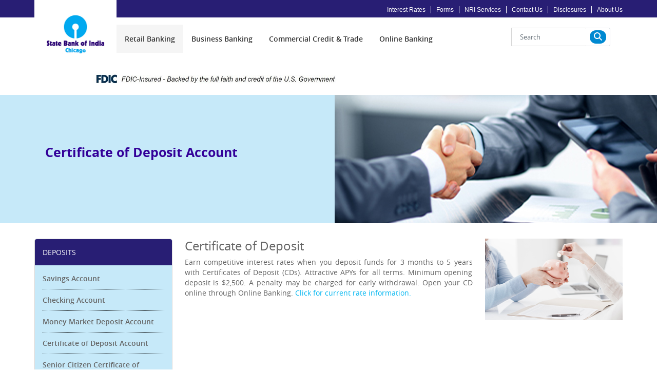

--- FILE ---
content_type: text/html; charset=UTF-8
request_url: https://sbichicago.statebank/certificate-of-deposit-account
body_size: 13788
content:




































	
		
		
			<!DOCTYPE html>



























































 

<html class="ltr kw kw-Chicago" dir="ltr" lang="en-US">

<head>
	
	<title>Certificate of Deposit Account  - SBI - Chicago</title>
	

	<meta content="initial-scale=1.0, width=device-width" name="viewport" />

	<meta http-equiv="X-UA-Compatible" content="IE=edge,chrome=1">
	<meta http-equiv="X-UA-Compatible" content="IE=100" />






































<meta content="text/html; charset=UTF-8" http-equiv="content-type" />












<script data-senna-track="permanent" src="/o/frontend-js-lodash-web/lodash/lodash.js" type="text/javascript"></script>
<script data-senna-track="permanent" src="/o/frontend-js-lodash-web/lodash/util.js" type="text/javascript"></script>
<script data-senna-track="permanent" src="/combo?browserId=chrome&minifierType=js&languageId=en_US&b=7310&t=1768239847337&/o/frontend-js-jquery-web/jquery/jquery.min.js&/o/frontend-js-jquery-web/jquery/init.js&/o/frontend-js-jquery-web/jquery/ajax.js&/o/frontend-js-jquery-web/jquery/bootstrap.bundle.min.js&/o/frontend-js-jquery-web/jquery/collapsible_search.js&/o/frontend-js-jquery-web/jquery/fm.js&/o/frontend-js-jquery-web/jquery/form.js&/o/frontend-js-jquery-web/jquery/popper.min.js&/o/frontend-js-jquery-web/jquery/side_navigation.js" type="text/javascript"></script>
<link data-senna-track="permanent" href="/o/frontend-theme-font-awesome-web/css/main.css" rel="stylesheet" type="text/css" />
<link data-senna-track="temporary" href="https://sbichicago.statebank/certificate-of-deposit-account" rel="canonical" />


<link href="https://sbichicago.statebank/o/sbi-fo-theme/images/favicon.ico" rel="icon" />



<link class="lfr-css-file" data-senna-track="temporary" href="https://sbichicago.statebank/o/sbi-fo-theme/css/clay.css?browserId=chrome&amp;themeId=sbifotheme_WAR_sbifotheme&amp;minifierType=css&amp;languageId=en_US&amp;b=7310&amp;t=1768220110000" id="liferayAUICSS" rel="stylesheet" type="text/css" />



<link data-senna-track="temporary" href="/o/frontend-css-web/main.css?browserId=chrome&amp;themeId=sbifotheme_WAR_sbifotheme&amp;minifierType=css&amp;languageId=en_US&amp;b=7310&amp;t=1768239753575" id="liferayPortalCSS" rel="stylesheet" type="text/css" />









	

	





	



	

		<link data-senna-track="temporary" href="/combo?browserId=chrome&amp;minifierType=&amp;themeId=sbifotheme_WAR_sbifotheme&amp;languageId=en_US&amp;b=7310&amp;com_liferay_journal_content_web_portlet_JournalContentPortlet_INSTANCE_uiflgPpzgNc8:%2Fcss%2Fmain.css&amp;com_liferay_portal_search_web_portlet_SearchPortlet:%2Fcss%2Fmain.css&amp;com_liferay_product_navigation_product_menu_web_portlet_ProductMenuPortlet:%2Fcss%2Fmain.css&amp;com_liferay_product_navigation_user_personal_bar_web_portlet_ProductNavigationUserPersonalBarPortlet:%2Fcss%2Fmain.css&amp;com_liferay_site_navigation_menu_web_portlet_SiteNavigationMenuPortlet:%2Fcss%2Fmain.css&amp;t=1768220110000" id="830ee2fd" rel="stylesheet" type="text/css" />

	







<script data-senna-track="temporary" type="text/javascript">
	// <![CDATA[
		var Liferay = Liferay || {};

		Liferay.Browser = {
			acceptsGzip: function() {
				return true;
			},

			

			getMajorVersion: function() {
				return 131.0;
			},

			getRevision: function() {
				return '537.36';
			},
			getVersion: function() {
				return '131.0';
			},

			

			isAir: function() {
				return false;
			},
			isChrome: function() {
				return true;
			},
			isEdge: function() {
				return false;
			},
			isFirefox: function() {
				return false;
			},
			isGecko: function() {
				return true;
			},
			isIe: function() {
				return false;
			},
			isIphone: function() {
				return false;
			},
			isLinux: function() {
				return false;
			},
			isMac: function() {
				return true;
			},
			isMobile: function() {
				return false;
			},
			isMozilla: function() {
				return false;
			},
			isOpera: function() {
				return false;
			},
			isRtf: function() {
				return true;
			},
			isSafari: function() {
				return true;
			},
			isSun: function() {
				return false;
			},
			isWebKit: function() {
				return true;
			},
			isWindows: function() {
				return false;
			}
		};

		Liferay.Data = Liferay.Data || {};

		Liferay.Data.ICONS_INLINE_SVG = true;

		Liferay.Data.NAV_SELECTOR = '#navigation';

		Liferay.Data.NAV_SELECTOR_MOBILE = '#navigationCollapse';

		Liferay.Data.isCustomizationView = function() {
			return false;
		};

		Liferay.Data.notices = [
			

			
		];

		Liferay.PortletKeys = {
			DOCUMENT_LIBRARY: 'com_liferay_document_library_web_portlet_DLPortlet',
			DYNAMIC_DATA_MAPPING: 'com_liferay_dynamic_data_mapping_web_portlet_DDMPortlet',
			ITEM_SELECTOR: 'com_liferay_item_selector_web_portlet_ItemSelectorPortlet'
		};

		Liferay.PropsValues = {
			JAVASCRIPT_SINGLE_PAGE_APPLICATION_TIMEOUT: 0,
			NTLM_AUTH_ENABLED: false,
			UPLOAD_SERVLET_REQUEST_IMPL_MAX_SIZE: 419430400000
		};

		Liferay.ThemeDisplay = {

			

			
				getLayoutId: function() {
					return '38';
				},

				

				getLayoutRelativeControlPanelURL: function() {
					return '/group/ch/~/control_panel/manage';
				},

				getLayoutRelativeURL: function() {
					return '/certificate-of-deposit-account';
				},
				getLayoutURL: function() {
					return 'https://sbichicago.statebank/certificate-of-deposit-account';
				},
				getParentLayoutId: function() {
					return '28';
				},
				isControlPanel: function() {
					return false;
				},
				isPrivateLayout: function() {
					return 'false';
				},
				isVirtualLayout: function() {
					return false;
				},
			

			getBCP47LanguageId: function() {
				return 'en-US';
			},
			getCanonicalURL: function() {

				

				return 'https\x3a\x2f\x2fsbichicago\x2estatebank\x2fcertificate-of-deposit-account';
			},
			getCDNBaseURL: function() {
				return 'https://sbichicago.statebank';
			},
			getCDNDynamicResourcesHost: function() {
				return '';
			},
			getCDNHost: function() {
				return '';
			},
			getCompanyGroupId: function() {
				return '20152';
			},
			getCompanyId: function() {
				return '20116';
			},
			getDefaultLanguageId: function() {
				return 'en_US';
			},
			getDoAsUserIdEncoded: function() {
				return '';
			},
			getLanguageId: function() {
				return 'en_US';
			},
			getParentGroupId: function() {
				return '2086124';
			},
			getPathContext: function() {
				return '';
			},
			getPathImage: function() {
				return '/image';
			},
			getPathJavaScript: function() {
				return '/o/frontend-js-web';
			},
			getPathMain: function() {
				return '/c';
			},
			getPathThemeImages: function() {
				return 'https://sbichicago.statebank/o/sbi-fo-theme/images';
			},
			getPathThemeRoot: function() {
				return '/o/sbi-fo-theme';
			},
			getPlid: function() {
				return '2086356';
			},
			getPortalURL: function() {
				return 'https://sbichicago.statebank';
			},
			getScopeGroupId: function() {
				return '2086124';
			},
			getScopeGroupIdOrLiveGroupId: function() {
				return '2086124';
			},
			getSessionId: function() {
				return '';
			},
			getSiteAdminURL: function() {
				return 'https://sbichicago.statebank/group/ch/~/control_panel/manage?p_p_lifecycle=0&p_p_state=maximized&p_p_mode=view';
			},
			getSiteGroupId: function() {
				return '2086124';
			},
			getURLControlPanel: function() {
				return '/group/control_panel?refererPlid=2086356';
			},
			getURLHome: function() {
				return 'https\x3a\x2f\x2fsbichicago\x2estatebank';
			},
			getUserEmailAddress: function() {
				return '';
			},
			getUserId: function() {
				return '20120';
			},
			getUserName: function() {
				return '';
			},
			isAddSessionIdToURL: function() {
				return false;
			},
			isImpersonated: function() {
				return false;
			},
			isSignedIn: function() {
				return false;
			},
			isStateExclusive: function() {
				return false;
			},
			isStateMaximized: function() {
				return false;
			},
			isStatePopUp: function() {
				return false;
			}
		};

		var themeDisplay = Liferay.ThemeDisplay;

		Liferay.AUI = {

			

			getAvailableLangPath: function() {
				return 'available_languages.jsp?browserId=chrome&themeId=sbifotheme_WAR_sbifotheme&colorSchemeId=01&minifierType=js&languageId=en_US&b=7310&t=1768240572364';
			},
			getCombine: function() {
				return true;
			},
			getComboPath: function() {
				return '/combo/?browserId=chrome&minifierType=&languageId=en_US&b=7310&t=1768239754547&';
			},
			getDateFormat: function() {
				return '%m/%d/%Y';
			},
			getEditorCKEditorPath: function() {
				return '/o/frontend-editor-ckeditor-web';
			},
			getFilter: function() {
				var filter = 'raw';

				
					
						filter = 'min';
					
					
				

				return filter;
			},
			getFilterConfig: function() {
				var instance = this;

				var filterConfig = null;

				if (!instance.getCombine()) {
					filterConfig = {
						replaceStr: '.js' + instance.getStaticResourceURLParams(),
						searchExp: '\\.js$'
					};
				}

				return filterConfig;
			},
			getJavaScriptRootPath: function() {
				return '/o/frontend-js-web';
			},
			getLangPath: function() {
				return 'aui_lang.jsp?browserId=chrome&themeId=sbifotheme_WAR_sbifotheme&colorSchemeId=01&minifierType=js&languageId=en_US&b=7310&t=1768239754547';
			},
			getPortletRootPath: function() {
				return '/html/portlet';
			},
			getStaticResourceURLParams: function() {
				return '?browserId=chrome&minifierType=&languageId=en_US&b=7310&t=1768239754547';
			}
		};

		Liferay.authToken = 'ThiRurr5';

		

		Liferay.currentURL = '\x2fcertificate-of-deposit-account';
		Liferay.currentURLEncoded = '\x252Fcertificate-of-deposit-account';
	// ]]>
</script>

<script src="/o/js_loader_config?t=1768239847218" type="text/javascript"></script>
<script data-senna-track="permanent" src="/combo?browserId=chrome&minifierType=js&languageId=en_US&b=7310&t=1768239754547&/o/frontend-js-aui-web/aui/aui/aui.js&/o/frontend-js-aui-web/liferay/modules.js&/o/frontend-js-aui-web/liferay/aui_sandbox.js&/o/frontend-js-aui-web/aui/attribute-base/attribute-base.js&/o/frontend-js-aui-web/aui/attribute-complex/attribute-complex.js&/o/frontend-js-aui-web/aui/attribute-core/attribute-core.js&/o/frontend-js-aui-web/aui/attribute-observable/attribute-observable.js&/o/frontend-js-aui-web/aui/attribute-extras/attribute-extras.js&/o/frontend-js-aui-web/aui/event-custom-base/event-custom-base.js&/o/frontend-js-aui-web/aui/event-custom-complex/event-custom-complex.js&/o/frontend-js-aui-web/aui/oop/oop.js&/o/frontend-js-aui-web/aui/aui-base-lang/aui-base-lang.js&/o/frontend-js-aui-web/liferay/dependency.js&/o/frontend-js-aui-web/liferay/util.js&/o/frontend-js-aui-web/aui/aui-base-html5-shiv/aui-base-html5-shiv.js&/o/frontend-js-aui-web/aui/arraylist-add/arraylist-add.js&/o/frontend-js-aui-web/aui/arraylist-filter/arraylist-filter.js&/o/frontend-js-aui-web/aui/arraylist/arraylist.js&/o/frontend-js-aui-web/aui/array-extras/array-extras.js&/o/frontend-js-aui-web/aui/array-invoke/array-invoke.js&/o/frontend-js-aui-web/aui/base-base/base-base.js&/o/frontend-js-aui-web/aui/base-pluginhost/base-pluginhost.js&/o/frontend-js-aui-web/aui/classnamemanager/classnamemanager.js&/o/frontend-js-aui-web/aui/datatype-xml-format/datatype-xml-format.js&/o/frontend-js-aui-web/aui/datatype-xml-parse/datatype-xml-parse.js&/o/frontend-js-aui-web/aui/dom-base/dom-base.js&/o/frontend-js-aui-web/aui/dom-core/dom-core.js&/o/frontend-js-aui-web/aui/dom-screen/dom-screen.js&/o/frontend-js-aui-web/aui/dom-style/dom-style.js&/o/frontend-js-aui-web/aui/event-base/event-base.js&/o/frontend-js-aui-web/aui/event-delegate/event-delegate.js&/o/frontend-js-aui-web/aui/event-focus/event-focus.js&/o/frontend-js-aui-web/aui/event-hover/event-hover.js&/o/frontend-js-aui-web/aui/event-key/event-key.js" type="text/javascript"></script>
<script data-senna-track="permanent" src="/combo?browserId=chrome&minifierType=js&languageId=en_US&b=7310&t=1768239754547&/o/frontend-js-aui-web/aui/event-mouseenter/event-mouseenter.js&/o/frontend-js-aui-web/aui/event-mousewheel/event-mousewheel.js&/o/frontend-js-aui-web/aui/event-outside/event-outside.js&/o/frontend-js-aui-web/aui/event-resize/event-resize.js&/o/frontend-js-aui-web/aui/event-simulate/event-simulate.js&/o/frontend-js-aui-web/aui/event-synthetic/event-synthetic.js&/o/frontend-js-aui-web/aui/intl/intl.js&/o/frontend-js-aui-web/aui/io-base/io-base.js&/o/frontend-js-aui-web/aui/io-form/io-form.js&/o/frontend-js-aui-web/aui/io-queue/io-queue.js&/o/frontend-js-aui-web/aui/io-upload-iframe/io-upload-iframe.js&/o/frontend-js-aui-web/aui/io-xdr/io-xdr.js&/o/frontend-js-aui-web/aui/json-parse/json-parse.js&/o/frontend-js-aui-web/aui/json-stringify/json-stringify.js&/o/frontend-js-aui-web/aui/node-base/node-base.js&/o/frontend-js-aui-web/aui/node-core/node-core.js&/o/frontend-js-aui-web/aui/node-event-delegate/node-event-delegate.js&/o/frontend-js-aui-web/aui/node-event-simulate/node-event-simulate.js&/o/frontend-js-aui-web/aui/node-focusmanager/node-focusmanager.js&/o/frontend-js-aui-web/aui/node-pluginhost/node-pluginhost.js&/o/frontend-js-aui-web/aui/node-screen/node-screen.js&/o/frontend-js-aui-web/aui/node-style/node-style.js&/o/frontend-js-aui-web/aui/plugin/plugin.js&/o/frontend-js-aui-web/aui/pluginhost-base/pluginhost-base.js&/o/frontend-js-aui-web/aui/pluginhost-config/pluginhost-config.js&/o/frontend-js-aui-web/aui/querystring-stringify-simple/querystring-stringify-simple.js&/o/frontend-js-aui-web/aui/queue-promote/queue-promote.js&/o/frontend-js-aui-web/aui/selector-css2/selector-css2.js&/o/frontend-js-aui-web/aui/selector-css3/selector-css3.js&/o/frontend-js-aui-web/aui/selector-native/selector-native.js&/o/frontend-js-aui-web/aui/selector/selector.js&/o/frontend-js-aui-web/aui/widget-base/widget-base.js&/o/frontend-js-aui-web/aui/widget-htmlparser/widget-htmlparser.js" type="text/javascript"></script>
<script data-senna-track="permanent" src="/combo?browserId=chrome&minifierType=js&languageId=en_US&b=7310&t=1768239754547&/o/frontend-js-aui-web/aui/widget-skin/widget-skin.js&/o/frontend-js-aui-web/aui/widget-uievents/widget-uievents.js&/o/frontend-js-aui-web/aui/yui-throttle/yui-throttle.js&/o/frontend-js-aui-web/aui/aui-base-core/aui-base-core.js&/o/frontend-js-aui-web/aui/aui-classnamemanager/aui-classnamemanager.js&/o/frontend-js-aui-web/aui/aui-component/aui-component.js&/o/frontend-js-aui-web/aui/aui-debounce/aui-debounce.js&/o/frontend-js-aui-web/aui/aui-delayed-task-deprecated/aui-delayed-task-deprecated.js&/o/frontend-js-aui-web/aui/aui-event-base/aui-event-base.js&/o/frontend-js-aui-web/aui/aui-event-input/aui-event-input.js&/o/frontend-js-aui-web/aui/aui-form-validator/aui-form-validator.js&/o/frontend-js-aui-web/aui/aui-node-base/aui-node-base.js&/o/frontend-js-aui-web/aui/aui-node-html5/aui-node-html5.js&/o/frontend-js-aui-web/aui/aui-selector/aui-selector.js&/o/frontend-js-aui-web/aui/aui-timer/aui-timer.js&/o/frontend-js-aui-web/liferay/browser_selectors.js&/o/frontend-js-aui-web/liferay/form.js&/o/frontend-js-aui-web/liferay/form_placeholders.js&/o/frontend-js-aui-web/liferay/icon.js&/o/frontend-js-aui-web/liferay/menu.js&/o/frontend-js-aui-web/liferay/notice.js&/o/frontend-js-aui-web/liferay/poller.js&/o/frontend-js-aui-web/aui/async-queue/async-queue.js&/o/frontend-js-aui-web/aui/base-build/base-build.js&/o/frontend-js-aui-web/aui/cookie/cookie.js&/o/frontend-js-aui-web/aui/event-touch/event-touch.js&/o/frontend-js-aui-web/aui/overlay/overlay.js&/o/frontend-js-aui-web/aui/querystring-stringify/querystring-stringify.js&/o/frontend-js-aui-web/aui/widget-child/widget-child.js&/o/frontend-js-aui-web/aui/widget-position-align/widget-position-align.js&/o/frontend-js-aui-web/aui/widget-position-constrain/widget-position-constrain.js&/o/frontend-js-aui-web/aui/widget-position/widget-position.js&/o/frontend-js-aui-web/aui/widget-stack/widget-stack.js" type="text/javascript"></script>
<script data-senna-track="permanent" src="/combo?browserId=chrome&minifierType=js&languageId=en_US&b=7310&t=1768239754547&/o/frontend-js-aui-web/aui/widget-stdmod/widget-stdmod.js&/o/frontend-js-aui-web/aui/aui-aria/aui-aria.js&/o/frontend-js-aui-web/aui/aui-io-plugin-deprecated/aui-io-plugin-deprecated.js&/o/frontend-js-aui-web/aui/aui-io-request/aui-io-request.js&/o/frontend-js-aui-web/aui/aui-loading-mask-deprecated/aui-loading-mask-deprecated.js&/o/frontend-js-aui-web/aui/aui-overlay-base-deprecated/aui-overlay-base-deprecated.js&/o/frontend-js-aui-web/aui/aui-overlay-context-deprecated/aui-overlay-context-deprecated.js&/o/frontend-js-aui-web/aui/aui-overlay-manager-deprecated/aui-overlay-manager-deprecated.js&/o/frontend-js-aui-web/aui/aui-overlay-mask-deprecated/aui-overlay-mask-deprecated.js&/o/frontend-js-aui-web/aui/aui-parse-content/aui-parse-content.js&/o/frontend-js-aui-web/liferay/session.js&/o/frontend-js-aui-web/liferay/deprecated.js&/o/frontend-js-web/loader/config.js&/o/frontend-js-web/loader/loader.js&/o/frontend-js-web/liferay/dom_task_runner.js&/o/frontend-js-web/liferay/events.js&/o/frontend-js-web/liferay/lazy_load.js&/o/frontend-js-web/liferay/liferay.js&/o/frontend-js-web/liferay/global.bundle.js&/o/frontend-js-web/liferay/portlet.js&/o/frontend-js-web/liferay/workflow.js" type="text/javascript"></script>




	

	<script data-senna-track="temporary" src="/o/js_bundle_config?t=1768239866290" type="text/javascript"></script>


<script data-senna-track="temporary" type="text/javascript">
	// <![CDATA[
		
			
				
				
			
		

		

		
	// ]]>
</script>





	
		

			

			
		
		
	



	
		
		

			

			
		
	



	
		
		

			

			
		
	












	

	





	



	



















<link class="lfr-css-file" data-senna-track="temporary" href="https://sbichicago.statebank/o/sbi-fo-theme/css/main.css?browserId=chrome&amp;themeId=sbifotheme_WAR_sbifotheme&amp;minifierType=css&amp;languageId=en_US&amp;b=7310&amp;t=1768220110000" id="liferayThemeCSS" rel="stylesheet" type="text/css" />








	<style data-senna-track="temporary" type="text/css">

		

			

		

			

		

			

		

			

		

			

		

			

		

			

		

			

		

			

		

			

		

			

		

			

		

	</style>


<style data-senna-track="temporary" type="text/css">
</style>
<script type="text/javascript">
// <![CDATA[
Liferay.SPA = Liferay.SPA || {};
Liferay.SPA.cacheExpirationTime = -1;
Liferay.SPA.clearScreensCache = false;
Liferay.SPA.debugEnabled = false;
Liferay.SPA.excludedPaths = ["/c/document_library","/documents","/image",""];
Liferay.SPA.loginRedirect = '';
Liferay.SPA.navigationExceptionSelectors = ':not([target="_blank"]):not([data-senna-off]):not([data-resource-href]):not([data-cke-saved-href]):not([data-cke-saved-href])';
Liferay.SPA.requestTimeout = 0;
Liferay.SPA.userNotification = {
	message: 'It looks like this is taking longer than expected.',
	timeout: 30000,
	title: 'Oops'
};
// ]]>
</script><script type="text/javascript">
// <![CDATA[
Liferay.Loader.require('frontend-js-spa-web@4.0.32/liferay/init.es', function(frontendJsSpaWeb4032LiferayInitEs) {
try {
(function() {
var frontendJsSpaWebLiferayInitEs = frontendJsSpaWeb4032LiferayInitEs;
frontendJsSpaWebLiferayInitEs.default.init(
	function(app) {
		app.setPortletsBlacklist({"com_liferay_nested_portlets_web_portlet_NestedPortletsPortlet":true,"com_liferay_site_navigation_directory_web_portlet_SitesDirectoryPortlet":true,"ExchangeRateAlert":true,"com_ca_request_call":true,"com_sbi_usermanagement_portlet_UserManagementPortlet":true,"SbiEmployeeWeb":true,"com_liferay_login_web_portlet_LoginPortlet":true,"com_statebank_uk_sms_alerts_ExchangeRateSMSAlertPortlet":true,"com_liferay_login_web_portlet_FastLoginPortlet":true});
		app.setValidStatusCodes([221,490,494,499,491,492,493,495,220]);
	}
);
})();
} catch (err) {
	console.error(err);
}
});
// ]]>
</script>



















<script data-senna-track="temporary" type="text/javascript">
	if (window.Analytics) {
		window._com_liferay_document_library_analytics_isViewFileEntry = false;
	}
</script>













<script type="text/javascript">
// <![CDATA[
Liferay.on(
	'ddmFieldBlur', function(event) {
		if (window.Analytics) {
			Analytics.send(
				'fieldBlurred',
				'Form',
				{
					fieldName: event.fieldName,
					focusDuration: event.focusDuration,
					formId: event.formId,
					page: event.page
				}
			);
		}
	}
);

Liferay.on(
	'ddmFieldFocus', function(event) {
		if (window.Analytics) {
			Analytics.send(
				'fieldFocused',
				'Form',
				{
					fieldName: event.fieldName,
					formId: event.formId,
					page: event.page
				}
			);
		}
	}
);

Liferay.on(
	'ddmFormPageShow', function(event) {
		if (window.Analytics) {
			Analytics.send(
				'pageViewed',
				'Form',
				{
					formId: event.formId,
					page: event.page,
					title: event.title
				}
			);
		}
	}
);

Liferay.on(
	'ddmFormSubmit', function(event) {
		if (window.Analytics) {
			Analytics.send(
				'formSubmitted',
				'Form',
				{
					formId: event.formId
				}
			);
		}
	}
);

Liferay.on(
	'ddmFormView', function(event) {
		if (window.Analytics) {
			Analytics.send(
				'formViewed',
				'Form',
				{
					formId: event.formId,
					title: event.title
				}
			);
		}
	}
);
// ]]>
</script>


	<!--[if lt IE 10]>
		<script src="https://sbichicago.statebank/o/sbi-fo-theme/js/vendor/html5shiv.js"></script>
	<![endif]-->
	
	<link href="https://sbichicago.statebank/o/sbi-fo-theme/css/vendor/main.css" rel="stylesheet" type="text/css" />
	
</head>


	<body class="chrome controls-visible  yui3-skin-sam signed-out public-page site">


















































	<nav aria-label="Quick Links" class="quick-access-nav" id="rkjg_quickAccessNav">
		<h1 class="hide-accessible">Navigation</h1>

		<ul>
			
				<li><a href="#main-content">Skip to Content</a></li>
			

			
		</ul>
	</nav>




















































































<div class="container-fluid" id="wrapper">

			<!-- Header Start -->
<meta http-equiv="X-UA-Compatible" content="IE=edge,chrome=1">
<header id="banner" role="banner" class="header">
    <div class="row">
        <div id="heading">
            <div class="secondary-bar clearfix">
                <div class="container">
                    <div class="pull-left">
                        <span class="static-bg-box bg-tc-6">&nbsp;</span>
                    </div>
                    <div class="help-links pull-right hidden-xs hidden-sm hidden-md">
                        <ul class="list-style-none">









































	

	<div class="portlet-boundary portlet-boundary_com_liferay_journal_content_web_portlet_JournalContentPortlet_  portlet-static portlet-static-end portlet-borderless portlet-journal-content " id="p_p_id_com_liferay_journal_content_web_portlet_JournalContentPortlet_INSTANCE_headercontent_">
		<span id="p_com_liferay_journal_content_web_portlet_JournalContentPortlet_INSTANCE_headercontent"></span>




	

	
		
			






































	
	
	
		
<section class="portlet" id="portlet_com_liferay_journal_content_web_portlet_JournalContentPortlet_INSTANCE_headercontent">


	<div class="portlet-content">

			<div class="autofit-float autofit-row portlet-header">

					<div class="autofit-col autofit-col-expand">
						<h2 class="portlet-title-text">Chicago header</h2>
					</div>

					<div class="autofit-col autofit-col-end">
						<div class="autofit-section">
							<div class="visible-interaction">
	
		

		

		

		
	
</div>
						</div>
					</div>
			</div>

		
			<div class=" portlet-content-container">
				


	<div class="portlet-body">



	
		
			
			
				
					



















































	

				

				
					
					
						


	

		
































	
	
		
			
			
				
					
					
					

						

						<div class="" data-fragments-editor-item-id="29926-2089220" data-fragments-editor-item-type="fragments-editor-mapped-item" >
							

















<div class="journal-content-article " data-analytics-asset-id="2089218" data-analytics-asset-title="Chicago header" data-analytics-asset-type="web-content">
	

	
<ul class="top-header-menu">
					<li><a href="/interest-rate" target="_blank">Interest Rates</a></li>
					<li><a href="/forms" target="_blank">Forms</a></li>
						<li><a href="/nri-services">NRI Services</a></li>
						<li><a href="/contact-us">Contact Us</a></li>
						<li><a href="/disclosures">Disclosures</a></li>
					<li><a href="/about-us" target="_blank">About Us</a></li>
</ul>

<script type="text/javascript">
$(document).ready(function() {
$('input#_com_liferay_portal_search_web_portlet_SearchPortlet_keywords').on('input', function() {
  $(this).val($(this).val().replace(/[^a-z0-9\-_., ]/gi, ''));
});
});

</script>
</div>





							
						</div>
					
				
			
		
	




	

	

	

	

	

	




	
	

					
				
			
		
	
	



	</div>

			</div>
		
	</div>
</section>
	

		
		
	







	</div>






                        </ul>
                
                    </div>
                </div>
            </div>
            <div class="primary-bar clearfix">
                <div class="container">
                    <div class="logo-container pull-left">
                        <h1 class="site-title logo">
							<a class="logo custom-logo" href="https://sbichicago.statebank" title="Go to Chicago">
                                <img alt="Chicago" src="/image/layout_set_logo?img_id=2086175&amp;t=1768313934556" />
                            </a>
                        </h1>

                    </div>
                    <div class="mobile-icon pull-right text-right visible-xs visible-sm visible-md">
                       <ul class="tab-navigation list-style-none pull-right">
							<li class="search"><a href="#" id="searchNav" aria-label="search" title="search" class="search" data-target=".link-container .cus-search-sec"><span class="kicon-search2 main-icon"></span><span class="kicon-close"></span></a></li>
							<li class="active ham"><a href="#" id="hamburgerNav" aria-label="hamburger" title="hamburger" class="hamburger" data-target=".link-container .primary-links"><span class="kicon-menu main-icon"></span><span class="kicon-close"></span></a></li>
						</ul>						
                    </div>
                    <div class="link-container clearfix mg-top-sp-6 ">
                        <div class="primary-links pull-left hidden-xs hidden-sm hidden-md">
                            	
								<div aria-expanded="false" class="mt-4 mt-md-0 navbar-collapse cus-main-navigation-wrapper" id="navigationCollapse">

<nav class="sort-pages modify-pages cus-main-navigation clearfix" id="navigation" role="navigation">








































	

	<div class="portlet-boundary portlet-boundary_com_liferay_site_navigation_menu_web_portlet_SiteNavigationMenuPortlet_  portlet-static portlet-static-end portlet-borderless portlet-navigation " id="p_p_id_com_liferay_site_navigation_menu_web_portlet_SiteNavigationMenuPortlet_">
		<span id="p_com_liferay_site_navigation_menu_web_portlet_SiteNavigationMenuPortlet"></span>




	

	
		
			






































	
	
	
		
<section class="portlet" id="portlet_com_liferay_site_navigation_menu_web_portlet_SiteNavigationMenuPortlet">


	<div class="portlet-content">

			<div class="autofit-float autofit-row portlet-header">

					<div class="autofit-col autofit-col-expand">
						<h2 class="portlet-title-text">Navigation Menu</h2>
					</div>

			</div>

		
			<div class=" portlet-content-container">
				


	<div class="portlet-body">



	
		
			
			
				
					



















































	

				

				
					
					
						


	

		




















	
	
		
	<h1 class="hide-accessible">Navigation</h1>
	<ul class="nav navbar-nav navbar-site" role="menu">
		





					
				
					<li class="lfr-nav-item dropdown selected active" id="layout_3"  role="menuitem"> 
						<a role="presentation" aria-haspopup='true' class="dropdown-toggle" href='https://sbichicago.statebank/retail-banking'  >
							<span id="layout_3">Retail Banking <span class="lfr-nav-child-toggle"><i class="icon-caret-down"></i></span>   
							</span>
						</a>

							<ul aria-expanded="false" class="level-1 child-menu dropdown-menu" role="menu">
									
										
										
										
									
									
									
									

									<li class="lfr-nav-item  dropdown dropdown dropdown-submenu selected active " id="layout_28"  role="menuitem">
										<a id="layout_28" class="dropdown-toggle"  aria-haspopup='true' href="https://sbichicago.statebank/deposits" >
                                            <span aria-label="Deposits">Deposits
                                                 <span class="lfr-nav-child-toggle"><i class="icon-caret-right"></i></span></span>
										</a>
										
										
										
										
											<ul aria-expanded="false" class="level-2 child-menu dropdown-menu" role="menu">


													<li class="lfr-nav-item " id="layout_35"  role="menuitem">
														<a href="https://sbichicago.statebank/savings-account"  >Savings Account</a>
													</li>


													<li class="lfr-nav-item " id="layout_36"  role="menuitem">
														<a href="https://sbichicago.statebank/checking-account"  >Checking Account</a>
													</li>


													<li class="lfr-nav-item " id="layout_37"  role="menuitem">
														<a href="https://sbichicago.statebank/money-market-deposit-account"  >Money Market Deposit Account</a>
													</li>


													<li class="lfr-nav-item  active selected" id="layout_38" aria-selected='true' role="menuitem">
														<a href="https://sbichicago.statebank/certificate-of-deposit-account"  >Certificate of Deposit Account</a>
													</li>


													<li class="lfr-nav-item " id="layout_39"  role="menuitem">
														<a href="https://sbichicago.statebank/senior-citizen-certificate-of-deposit"  >Senior Citizen Certificate of Deposit</a>
													</li>
											</ul>
									</li>
							</ul>
					</li>
				



					
				
					<li class="lfr-nav-item dropdown" id="layout_4"  role="menuitem"> 
						<a role="presentation" aria-haspopup='true' class="dropdown-toggle" href='https://sbichicago.statebank/business-banking'  >
							<span id="layout_4">Business Banking <span class="lfr-nav-child-toggle"><i class="icon-caret-down"></i></span>   
							</span>
						</a>

							<ul aria-expanded="false" class="level-1 child-menu dropdown-menu" role="menu">
									
										
										
										
									
									
									
									

									<li class="lfr-nav-item  dropdown dropdown dropdown-submenu  " id="layout_29"  role="menuitem">
										<a id="layout_29" class="dropdown-toggle"  aria-haspopup='true' href="https://sbichicago.statebank/business-deposits" >
                                            <span aria-label="Deposits">Deposits
                                                 <span class="lfr-nav-child-toggle"><i class="icon-caret-right"></i></span></span>
										</a>
										
										
										
										
											<ul aria-expanded="false" class="level-2 child-menu dropdown-menu" role="menu">


													<li class="lfr-nav-item " id="layout_40"  role="menuitem">
														<a href="https://sbichicago.statebank/corporate-checking-account"  >Corporate Checking Account</a>
													</li>


													<li class="lfr-nav-item " id="layout_41"  role="menuitem">
														<a href="https://sbichicago.statebank/corporate-money-market-account"  >Corporate Money Market Account</a>
													</li>


													<li class="lfr-nav-item " id="layout_42"  role="menuitem">
														<a href="https://sbichicago.statebank/corporate-certificate-of-deposit"  >Corporate Certificate of Deposit</a>
													</li>
											</ul>
									</li>
							</ul>
					</li>
				



					
				
					<li class="lfr-nav-item dropdown" id="layout_5"  role="menuitem"> 
						<a role="presentation" aria-haspopup='true' class="dropdown-toggle" href='https://sbichicago.statebank/commercial-credit-trade'  >
							<span id="layout_5">Commercial Credit &amp; Trade <span class="lfr-nav-child-toggle"><i class="icon-caret-down"></i></span>   
							</span>
						</a>

							<ul aria-expanded="false" class="level-1 child-menu dropdown-menu" role="menu">
									
									
									
									
									

									<li class="lfr-nav-item    " id="layout_30"  role="menuitem">
										<a id="layout_30" class=""   href="https://sbichicago.statebank/commercial-credit" >
                                            <span aria-label="Commercial Credit">Commercial Credit
                                                 </span>
										</a>
										
										
										
										
									</li>
									
									
									
									
									

									<li class="lfr-nav-item    " id="layout_31"  role="menuitem">
										<a id="layout_31" class=""   href="https://sbichicago.statebank/trade-finance" >
                                            <span aria-label="Trade Finance">Trade Finance
                                                 </span>
										</a>
										
										
										
										
									</li>
							</ul>
					</li>
				



					
				
					<li class="lfr-nav-item" id="layout_6"  role="menuitem"> 
						<a role="presentation"  class="" href='https://sbichicago.statebank/online-banking1'  >
							<span id="layout_6">Online Banking    
							</span>
						</a>

					</li>
				
	</ul>

<script type="text/javascript">
$(document).ready(function() {
$('input#_com_liferay_portal_search_web_portlet_SearchPortlet_keywords').on('input', function() {
  $(this).val($(this).val().replace(/[^a-z0-9\-_., ]/gi, ''));
});
});

</script>
	
	
	


	
	

					
				
			
		
	
	



	</div>

			</div>
		
	</div>
</section>
	

		
		
	







	</div>






</nav>
                                </div>
                                <div class="visible-xs visible-sm visible-md top-mobile-navigation">
                                <ul class="list-style-none">                                        
                                </ul>
                                </div>
                                
                        </div>
                        <div class="cus-search-sec col-lg-3 pull-right hidden-xs hidden-sm hidden-md">








































	

	<div class="portlet-boundary portlet-boundary_com_liferay_portal_search_web_portlet_SearchPortlet_  portlet-static portlet-static-end portlet-barebone portlet-search " id="p_p_id_com_liferay_portal_search_web_portlet_SearchPortlet_">
		<span id="p_com_liferay_portal_search_web_portlet_SearchPortlet"></span>




	

	
		
			






































	
	
	
		
<section class="portlet" id="portlet_com_liferay_portal_search_web_portlet_SearchPortlet">


	<div class="portlet-content">


		
			<div class=" portlet-content-container">
				


	<div class="portlet-body">



	
		
			
			
				
					



















































	

				

				
					
					
						


	

		

























































































<form action="https://sbichicago.statebank/certificate-of-deposit-account?p_p_id=com_liferay_portal_search_web_portlet_SearchPortlet&amp;p_p_lifecycle=0&amp;p_p_state=maximized&amp;p_p_mode=view&amp;_com_liferay_portal_search_web_portlet_SearchPortlet_mvcPath=%2Fsearch.jsp&amp;_com_liferay_portal_search_web_portlet_SearchPortlet_redirect=https%3A%2F%2Fsbichicago.statebank%2Fcertificate-of-deposit-account%3Fp_p_id%3Dcom_liferay_portal_search_web_portlet_SearchPortlet%26p_p_lifecycle%3D0%26p_p_state%3Dnormal%26p_p_mode%3Dview" class="form  " data-fm-namespace="_com_liferay_portal_search_web_portlet_SearchPortlet_" id="_com_liferay_portal_search_web_portlet_SearchPortlet_fm" method="get" name="_com_liferay_portal_search_web_portlet_SearchPortlet_fm" >
	
		<fieldset class="input-container" disabled="disabled">
	

	






































































	
	
	
	
	
	
	
	

		

		
			
			
			
			
				<input  class="field form-control"  id="_com_liferay_portal_search_web_portlet_SearchPortlet_formDate"    name="_com_liferay_portal_search_web_portlet_SearchPortlet_formDate"     type="hidden" value="1768352243822"   />
			
		

		
	









	<input name="p_p_id" type="hidden" value="com_liferay_portal_search_web_portlet_SearchPortlet" /><input name="p_p_lifecycle" type="hidden" value="0" /><input name="p_p_state" type="hidden" value="maximized" /><input name="p_p_mode" type="hidden" value="view" /><input name="_com_liferay_portal_search_web_portlet_SearchPortlet_mvcPath" type="hidden" value="/search.jsp" /><input name="_com_liferay_portal_search_web_portlet_SearchPortlet_redirect" type="hidden" value="https://sbichicago.statebank/certificate-of-deposit-account?p_p_id=com_liferay_portal_search_web_portlet_SearchPortlet&amp;p_p_lifecycle=0&amp;p_p_state=normal&amp;p_p_mode=view" />
	<legend class ="d-none">SBI</legend>
	<div class="form-group-autofit search-input-group">
		<div class="form-group-item">
			<div class="input-group">
				<div class="input-group-item">
					<input class="form-control input-group-inset input-group-inset-after search-input search-portlet-keywords-input" id="_com_liferay_portal_search_web_portlet_SearchPortlet_keywords" name="_com_liferay_portal_search_web_portlet_SearchPortlet_keywords" placeholder="Search" type="text" value="" />

					<div class="input-group-inset-item input-group-inset-item-after">
						<button class="btn btn-light btn-unstyled" onclick="_com_liferay_portal_search_web_portlet_SearchPortlet_search();" aria-label="search" title="search" role="button" type="submit">
							






















	
	
	
		<span
			class=""
			
		>
			
				
				
					


	
		<span  id="qfkd____"><svg aria-hidden="true" class="lexicon-icon lexicon-icon-search" focusable="false" ><use href="https://sbichicago.statebank/o/sbi-fo-theme/images/clay/icons.svg#search"></use></svg></span>
	
	
	



	
	
		
	

				
			
		</span>
	



						</button>
					</div>
				</div>
			</div>
		</div>

		

		

		
			
				






































































	
	
	
	
	
	
	
	

		

		
			
			
			
			
				<input  class="field form-control"  id="_com_liferay_portal_search_web_portlet_SearchPortlet_scope"    name="_com_liferay_portal_search_web_portlet_SearchPortlet_scope"     type="hidden" value="this-site"   />
			
		

		
	









			
		
	</div>

	<script type="text/javascript">
// <![CDATA[

		window._com_liferay_portal_search_web_portlet_SearchPortlet_search = function () {
			var keywords =
				document._com_liferay_portal_search_web_portlet_SearchPortlet_fm._com_liferay_portal_search_web_portlet_SearchPortlet_keywords.value;

			keywords = keywords.replace(/^\s+|\s+$/, '');

			if (keywords != '') {
				submitForm(document._com_liferay_portal_search_web_portlet_SearchPortlet_fm);
			}
		};
	
// ]]>
</script>




























































	

	
		</fieldset>
	
</form>



<script type="text/javascript">
// <![CDATA[
AUI().use('liferay-form', function(A) {(function() {var $ = AUI.$;var _ = AUI._;
	Liferay.Form.register(
		{
			id: '_com_liferay_portal_search_web_portlet_SearchPortlet_fm'

			
				, fieldRules: [

					

				]
			

			
				, onSubmit: function(event) {
					_com_liferay_portal_search_web_portlet_SearchPortlet_search(); event.preventDefault();
				}
			

			, validateOnBlur: true
		}
	);

	var onDestroyPortlet = function(event) {
		if (event.portletId === 'com_liferay_portal_search_web_portlet_SearchPortlet') {
			delete Liferay.Form._INSTANCES['_com_liferay_portal_search_web_portlet_SearchPortlet_fm'];
		}
	};

	Liferay.on('destroyPortlet', onDestroyPortlet);

	
		A.all('#_com_liferay_portal_search_web_portlet_SearchPortlet_fm .input-container').removeAttribute('disabled');
	

	Liferay.fire(
		'_com_liferay_portal_search_web_portlet_SearchPortlet_formReady',
		{
			formName: '_com_liferay_portal_search_web_portlet_SearchPortlet_fm'
		}
	);
})();});
// ]]>
</script>

	
	

					
				
			
		
	
	



	</div>

			</div>
		
	</div>
</section>
	

		
		
	







	</div>






							
                        </div>
						<!--<div class="fdic-cutom">
						








































	

	<div class="portlet-boundary portlet-boundary_com_liferay_journal_content_web_portlet_JournalContentPortlet_  portlet-static portlet-static-end portlet-borderless portlet-journal-content " id="p_p_id_com_liferay_journal_content_web_portlet_JournalContentPortlet_INSTANCE_fdic_">
		<span id="p_com_liferay_journal_content_web_portlet_JournalContentPortlet_INSTANCE_fdic"></span>




	

	
		
			






































	
	
	
		
<section class="portlet" id="portlet_com_liferay_journal_content_web_portlet_JournalContentPortlet_INSTANCE_fdic">


	<div class="portlet-content">

			<div class="autofit-float autofit-row portlet-header">

					<div class="autofit-col autofit-col-expand">
						<h2 class="portlet-title-text">Chicago FDIC</h2>
					</div>

					<div class="autofit-col autofit-col-end">
						<div class="autofit-section">
							<div class="visible-interaction">
	
		

		

		

		
	
</div>
						</div>
					</div>
			</div>

		
			<div class=" portlet-content-container">
				


	<div class="portlet-body">



	
		
			
			
				
					



















































	

				

				
					
					
						


	

		
































	
	
		
			
			
				
					
					
					

						

						<div class="" data-fragments-editor-item-id="29926-2089213" data-fragments-editor-item-type="fragments-editor-mapped-item" >
							

















<div class="journal-content-article " data-analytics-asset-id="2089211" data-analytics-asset-title="Chicago FDIC" data-analytics-asset-type="web-content">
	

	<div class="member-fdic-wrapper">
<div class="member-fdic-body">
<div class="custom-flex-box-content">
<ul class="custom-flex-box-type">
	<li><a href="https://www.fdic.gov" onclick="return confirm('By accessing the noted link you will be leaving State Bank of India website and entering a website hosted by another party. State Bank of India has not approved this as a reliable partner site. Please be advised that you will no longer be subject to, or under the protection of, the privacy and security policies of State Bank of India website. We encourage you to read and evaluate the privacy and security policies of the site you are entering, which may be different than those of State Bank of India.');" target="_blank">FDIC - Federal Deposit Insurance Corporation</a></li>
</ul>
</div>
</div>
</div>
</div>





							
						</div>
					
				
			
		
	




	

	

	

	

	

	




	
	

					
				
			
		
	
	



	</div>

			</div>
		
	</div>
</section>
	

		
		
	







	</div>






							</div>-->
                    </div>
                </div>
            </div>
        </div>
    </div>    
		<div class="container-fluid">
			<div class="row justify-content-md-center" style="display:flex;">
				<div class="col col-lg-9">
					<h1 class="site-title logo">
						<a class="logo custom-logo1" href="#" title="FDIC"><img alt="Chicago" src="https://sbichicago.statebank/o/sbi-fo-theme/images/fdic_digital_sign.jpg" /> </a>
					</h1>
				</div>
			</div>
		</div>
</header>			<!-- Header End -->	

		<section id="content">
				<h1 class="hide-accessible">Certificate of Deposit Account  - SBI - Chicago</h1>


































	
	

		<div class="sbi-2r-3c sbi-fo-layout sbi-fo-layout-inner" id="main-content" role="main" style="background-color:white">
	<div class="portlet-layout row north-sec">
		<div class="col-md-12 portlet-column portlet-column-only" id="column-1">
			<div class="portlet-dropzone portlet-column-content portlet-column-content-only" id="layout-column_column-1">







































	

	<div class="portlet-boundary portlet-boundary_com_liferay_journal_content_web_portlet_JournalContentPortlet_  portlet-static portlet-static-end portlet-borderless portlet-journal-content " id="p_p_id_com_liferay_journal_content_web_portlet_JournalContentPortlet_INSTANCE_uiflgPpzgNc8_">
		<span id="p_com_liferay_journal_content_web_portlet_JournalContentPortlet_INSTANCE_uiflgPpzgNc8"></span>




	

	
		
			






































	
	
	
		
<section class="portlet" id="portlet_com_liferay_journal_content_web_portlet_JournalContentPortlet_INSTANCE_uiflgPpzgNc8">


	<div class="portlet-content">

			<div class="autofit-float autofit-row portlet-header">

					<div class="autofit-col autofit-col-expand">
						<h2 class="portlet-title-text">Chicago Certificate of Deposit Account</h2>
					</div>

					<div class="autofit-col autofit-col-end">
						<div class="autofit-section">
							<div class="visible-interaction">
	
		

		

		

		
	
</div>
						</div>
					</div>
			</div>

		
			<div class=" portlet-content-container">
				


	<div class="portlet-body">



	
		
			
			
				
					



















































	

				

				
					
					
						


	

		
































	
	
		
			
			
				
					
					
					

						

						<div class="" data-fragments-editor-item-id="29926-2088903" data-fragments-editor-item-type="fragments-editor-mapped-item" >
							

















<div class="journal-content-article " data-analytics-asset-id="2088901" data-analytics-asset-title="Chicago Certificate of Deposit Account" data-analytics-asset-type="web-content">
	

	<section class="main-inner-banner row">
<div class="container">
<div class="row">
<div class="col-lg-6 col-md-6 col-sm-12 col-xs-12 banner-info">
<h1>&nbsp;</h1>

<h1><span style="font-size:25px;"><span style="color:#0000ff;"><strong>&nbsp; &nbsp;</strong></span><span style="color:#330099;"><strong>Certificate of Deposit Account</strong></span></span></h1>

</div>
<div class="col-lg-6 col-md-6 col-sm-12 col-xs-12">
    <div class="banner-imgs"><img alt="img" class="my-pic" src="/documents/2086124/2086496/685x250_10.jpg/65e124df-9bad-05cb-2d14-0421640ab18a?t=1600848065511" title="img" /></div>
</div>
</div>
</div>
</section>
</div>





							
						</div>
					
				
			
		
	




	

	

	

	

	

	




	
	

					
				
			
		
	
	



	</div>

			</div>
		
	</div>
</section>
	

		
		
	







	</div>






</div>
		</div>
	</div>
	<div class="container">
		<div class="portlet-layout row inner-layout-section-content">
			<div class="col-md-3 col-md-pull-6 portlet-column portlet-column-first" id="column-2">
				<div class="portlet-dropzone portlet-column-content portlet-column-content-first" id="layout-column_column-2">







































	

	<div class="portlet-boundary portlet-boundary_com_liferay_journal_content_web_portlet_JournalContentPortlet_  portlet-static portlet-static-end portlet-borderless portlet-journal-content " id="p_p_id_com_liferay_journal_content_web_portlet_JournalContentPortlet_INSTANCE_kPgV2v1RlI5F_">
		<span id="p_com_liferay_journal_content_web_portlet_JournalContentPortlet_INSTANCE_kPgV2v1RlI5F"></span>




	

	
		
			






































	
	
	
		
<section class="portlet" id="portlet_com_liferay_journal_content_web_portlet_JournalContentPortlet_INSTANCE_kPgV2v1RlI5F">


	<div class="portlet-content">

			<div class="autofit-float autofit-row portlet-header">

					<div class="autofit-col autofit-col-expand">
						<h2 class="portlet-title-text">Chicago Deposits left menu</h2>
					</div>

					<div class="autofit-col autofit-col-end">
						<div class="autofit-section">
							<div class="visible-interaction">
	
		

		

		

		
	
</div>
						</div>
					</div>
			</div>

		
			<div class=" portlet-content-container">
				


	<div class="portlet-body">



	
		
			
			
				
					



















































	

				

				
					
					
						


	

		
































	
	
		
			
			
				
					
					
					

						

						<div class="" data-fragments-editor-item-id="29926-2088200" data-fragments-editor-item-type="fragments-editor-mapped-item" >
							

















<div class="journal-content-article " data-analytics-asset-id="2088198" data-analytics-asset-title="Chicago Deposits left menu" data-analytics-asset-type="web-content">
	

	<div class="side-nav"><span class="side-title">Deposits</span>
<ul class="side-list">
    	<li><a href="/savings-account">Savings Account</a></li>
    	<li><a href="/checking-account">Checking Account</a></li>
    	<li><a href="/money-market-deposit-account">Money Market Deposit Account</a></li>
    	<li><a href="/certificate-of-deposit-account">Certificate of Deposit Account</a></li>
    	<li><a href="/senior-citizen-certificate-of-deposit">Senior Citizen Certificate of Deposit</a></li>
</ul>
</div>
</div>





							
						</div>
					
				
			
		
	




	

	

	

	

	

	




	
	

					
				
			
		
	
	



	</div>

			</div>
		
	</div>
</section>
	

		
		
	







	</div>






</div>
			</div>
			<div class="col-md-6 col-md-push-3 portlet-column justify-p" id="column-3">
				<div class="portlet-dropzone portlet-column-content" id="layout-column_column-3">







































	

	<div class="portlet-boundary portlet-boundary_com_liferay_journal_content_web_portlet_JournalContentPortlet_  portlet-static portlet-static-end portlet-borderless portlet-journal-content " id="p_p_id_com_liferay_journal_content_web_portlet_JournalContentPortlet_INSTANCE_jhh7j7wXfV6e_">
		<span id="p_com_liferay_journal_content_web_portlet_JournalContentPortlet_INSTANCE_jhh7j7wXfV6e"></span>




	

	
		
			






































	
	
	
		
<section class="portlet" id="portlet_com_liferay_journal_content_web_portlet_JournalContentPortlet_INSTANCE_jhh7j7wXfV6e">


	<div class="portlet-content">

			<div class="autofit-float autofit-row portlet-header">

					<div class="autofit-col autofit-col-expand">
						<h2 class="portlet-title-text">Chicago Certificate of Deposit Account - Retail</h2>
					</div>

					<div class="autofit-col autofit-col-end">
						<div class="autofit-section">
							<div class="visible-interaction">
	
		

		

		

		
	
</div>
						</div>
					</div>
			</div>

		
			<div class=" portlet-content-container">
				


	<div class="portlet-body">



	
		
			
			
				
					



















































	

				

				
					
					
						


	

		
































	
	
		
			
			
				
					
					
					

						

						<div class="" data-fragments-editor-item-id="29926-2089059" data-fragments-editor-item-type="fragments-editor-mapped-item" >
							

















<div class="journal-content-article " data-analytics-asset-id="2089057" data-analytics-asset-title="Chicago Certificate of Deposit Account - Retail" data-analytics-asset-type="web-content">
	

	<style type="text/css">.btn {
    display: inline-block;
    padding: 7px 12px;
    margin-bottom: 0;
    font-size: 14px;
    line-height: 18px;
    text-align: center;
    vertical-align: middle;
    cursor: pointer;
    color: #fff!important;
    font-weight: bold;
    background-color: #0089d1;
}
</style>
<style type="text/css">. h6 {
    color: #558bab;
    font-size: 16px;
    line-height: 20px;
   }
</style>
<div class="inner-page-content">
<div class="inner-row-content ">
<h3>Certificate of Deposit</h3>

<p>Earn competitive interest rates when you deposit funds for&nbsp;3 months&nbsp;to 5 years with Certificates of Deposit (CDs). Attractive APYs for all terms. Minimum opening deposit is $2,500. A penalty may be charged for early withdrawal. Open your CD online through Online Banking.&nbsp;<a href="/interest-rate">Click for current rate information.</a></p>
</div>
</div>
</div>





							
						</div>
					
				
			
		
	




	

	

	

	

	

	




	
	

					
				
			
		
	
	



	</div>

			</div>
		
	</div>
</section>
	

		
		
	







	</div>






</div>
			</div>
			<div class="col-md-3 portlet-column portlet-column-last" id="column-4">
				<div class="portlet-dropzone portlet-column-content portlet-column-content-last" id="layout-column_column-4">







































	

	<div class="portlet-boundary portlet-boundary_com_liferay_journal_content_web_portlet_JournalContentPortlet_  portlet-static portlet-static-end portlet-borderless portlet-journal-content " id="p_p_id_com_liferay_journal_content_web_portlet_JournalContentPortlet_INSTANCE_aG2BiIelLRZ6_">
		<span id="p_com_liferay_journal_content_web_portlet_JournalContentPortlet_INSTANCE_aG2BiIelLRZ6"></span>




	

	
		
			






































	
	
	
		
<section class="portlet" id="portlet_com_liferay_journal_content_web_portlet_JournalContentPortlet_INSTANCE_aG2BiIelLRZ6">


	<div class="portlet-content">

			<div class="autofit-float autofit-row portlet-header">

					<div class="autofit-col autofit-col-expand">
						<h2 class="portlet-title-text">Consumer Banking Deposit Certificate Of Deposit Account Image Thumbnail</h2>
					</div>

					<div class="autofit-col autofit-col-end">
						<div class="autofit-section">
							<div class="visible-interaction">
	
		

		

		

		
	
</div>
						</div>
					</div>
			</div>

		
			<div class=" portlet-content-container">
				


	<div class="portlet-body">



	
		
			
			
				
					



















































	

				

				
					
					
						


	

		
































	
	
		
			
			
				
					
					
					

						

						<div class="" data-fragments-editor-item-id="29926-2088994" data-fragments-editor-item-type="fragments-editor-mapped-item" >
							

















<div class="journal-content-article " data-analytics-asset-id="2088992" data-analytics-asset-title="Consumer Banking Deposit Certificate Of Deposit Account Image Thumbnail" data-analytics-asset-type="web-content">
	

	<picture data-fileentryid="2086745"><source media="(max-width:300px)" srcset="/o/adaptive-media/image/2086745/Thumbnail-300x300/365x215_13.jpg?t=1597914928830" /><source media="(max-width:365px) and (min-width:300px)" srcset="/o/adaptive-media/image/2086745/Preview-1000x0/365x215_13.jpg?t=1597914928830" /><img src="/documents/2086124/2086412/365x215_13.jpg/cdeaa487-4117-a7a8-0939-acbd430c3d62?t=1597914928830" /></picture>
</div>





							
						</div>
					
				
			
		
	




	

	

	

	

	

	




	
	

					
				
			
		
	
	



	</div>

			</div>
		
	</div>
</section>
	

		
		
	







	</div>






</div>
			</div>
		</div>
	</div>
</div>


































<form action="#" aria-hidden="true" class="hide" id="hrefFm" method="post" name="hrefFm"><span></span><input hidden type="submit"/></form>

	
			</section>
			
	<!-- Footer Start -->

<footer id="footer" role="contentinfo" class="footer">
	<div class="row">
		<div class="clearfix bg-pc-1 footer-north-sec col-md-12"></div>
		<div class="footer-bar">
			<div class="container">








































	

	<div class="portlet-boundary portlet-boundary_com_liferay_journal_content_web_portlet_JournalContentPortlet_  portlet-static portlet-static-end portlet-borderless portlet-journal-content " id="p_p_id_com_liferay_journal_content_web_portlet_JournalContentPortlet_INSTANCE_footercontent_">
		<span id="p_com_liferay_journal_content_web_portlet_JournalContentPortlet_INSTANCE_footercontent"></span>




	

	
		
			






































	
	
	
		
<section class="portlet" id="portlet_com_liferay_journal_content_web_portlet_JournalContentPortlet_INSTANCE_footercontent">


	<div class="portlet-content">

			<div class="autofit-float autofit-row portlet-header">

					<div class="autofit-col autofit-col-expand">
						<h2 class="portlet-title-text">Footer</h2>
					</div>

					<div class="autofit-col autofit-col-end">
						<div class="autofit-section">
							<div class="visible-interaction">
	
		

		

		

		
	
</div>
						</div>
					</div>
			</div>

		
			<div class=" portlet-content-container">
				


	<div class="portlet-body">



	
		
			
			
				
					



















































	

				

				
					
					
						


	

		
































	
	
		
			
			
				
					
					
					

						

						<div class="" data-fragments-editor-item-id="29926-2095103" data-fragments-editor-item-type="fragments-editor-mapped-item" >
							

















<div class="journal-content-article " data-analytics-asset-id="2095101" data-analytics-asset-title="Footer" data-analytics-asset-type="web-content">
	

	<style type="text/css">
.fdic_title{float:left;}
.modal-header .close{color:#fff !important;}
.fdic_btn_bg{background-color: #fff !important;background-image: none !important;padding: 0px !important;}
.btn_accept{background:#281e74;color:#fff;}
.btn-primary:hover, .btn-primary:focus, .btn-primary:active, .btn-primary.active, .btn:focus, .btn:active:focus, .btn.active:focus{outline:0 !important;border-color: inherit;  -webkit-box-shadow: none;  box-shadow: none !important; }
</style>  
  
  
<div class="row">
<div class="col-lg-4 col-md-4 col-sm-4 col-xs-12 link-container">
            <ul class="list-style-none">
                    
                    <li><a href="/careers">Careers</a></li>
                        
                    
                    <li><a href="/site-map">Site Map</a></li>
                        
                    
                    <li><a href="/disclaimer">Disclaimer</a></li>
                        
                    
                    <li><a href="/documents/2086124/2086457/PRIVACY+NOTICE.pdf">Privacy Policy</a></li>
                        
            </ul>
</div>

<div class="col-lg-6 col-md-6 col-sm-4 col-xs-12 link-container text-justify">
<span style="font-size: 10px;">This website is intended to provide an overview of the Chicago branch. It is not a solicitation for the bank’s services. Customers can use the links provided herein to take them to separate pages detailing services which they can avail by clicking on the link. </span>
  <p>&nbsp;</p>
</div>

<div class="col-lg-2 col-md-2 col-sm-4 col-xs-12 fdic-wrapper">
	<div class="pull-right pull-left-xs member-fdic-ny">
		<p class="website-text pull-left">
                 <!---FDIC--Popup-Code-->
				  <button type="button" class="btn btn-primary fdic_btn_bg" data-toggle="modal" data-target="#myModalnew"><img src="/documents/2086124/2086391/MemberFDIC-logo-big.jpg/d3bcad64-7132-5db9-e1e9-8557e8b9ba37?t=1577875033783" target="_blank"/></button>

				  <!-- The Modal -->
				  <div class="modal" id="myModalnew"  style="display: none;">
					<div class="modal-dialog">
					  <div class="modal-content">      
						<!-- Modal Header -->
						<div class="modal-header">
						  <h4 class="modal-title fdic_title">FDIC</h4>
						  <button type="button" class="close" data-dismiss="modal">&times;</button>
						</div>        
						<!-- Modal body -->
						<div class="modal-body">
						  <p>By accessing the noted link you will be leaving State Bank of India website and entering a website hosted by another party. State Bank of India has not approved this as a reliable partner site. Please be advised that you will no longer be subject to, or under the protection of, the privacy and security policies of State Bank of India website. We encourage you to read and evaluate the privacy and security policies of the site you are entering, which may be different than those of State Bank of India.</p>
						  <div class="button_alignment text-right">
							<button type="button" class="btn btn_accept" onclick="myfunction()">Accept</button>						  
							<button type="button" class="btn btn-danger" data-dismiss="modal">Decline</button>
						</div>
						 
						</div>        
						<!-- Modal footer -->
						<!--<div class="modal-footer">
						  
						</div>-->
						
					  </div>
					</div>
				  </div>
				  
				  <!---FDIC--Popup-Code-->

		</p>
	</div>
</div>
</div>
<div class="row">
<div class="col-lg-9 col-md-9 col-sm-8 col-xs-12 link-container">
	<p class="powered-by">
		    <p>Copyright © 2019 State Bank of India&nbsp;(APM Id : FO_Info_2065)</p>
	</p>
</div>
<div class="col-lg-3 col-md-3 col-sm-4 col-xs-12 social-container">
	<div class="pull-right pull-left-xs social-wrapper">
		<p class="website-text pull-left">Website best viewed in 1025px and above</p>
	</div>
</div>
</div>



<script type="text/javascript">

function myfunction()
{
	location.href="https://www.fdic.gov";
}

</script>
</div>





							
						</div>
					
				
			
		
	




	

	

	

	

	

	




	
	

					
				
			
		
	
	



	</div>

			</div>
		
	</div>
</section>
	

		
		
	







	</div>






			</div>
		</div>
	</div>
</footer>	<!-- Footer End -->
	

	
	
</div>




















































































































	

	





	



	









	

	





	



	









<script type="text/javascript">
// <![CDATA[

	
		
		

			

			
		
	

// ]]>
</script>













<script type="text/javascript">
	// <![CDATA[

		

		Liferay.currentURL = '\x2fcertificate-of-deposit-account';
		Liferay.currentURLEncoded = '\x252Fcertificate-of-deposit-account';

	// ]]>
</script>



	

	

	<script type="text/javascript">
		// <![CDATA[
			
				

				

				
			
		// ]]>
	</script>












	

	

		

		
	


<script type="text/javascript">
// <![CDATA[
(function() {var $ = AUI.$;var _ = AUI._;
	var onDestroyPortlet = function () {
		Liferay.detach('messagePosted', onMessagePosted);
		Liferay.detach('destroyPortlet', onDestroyPortlet);
	};

	Liferay.on('destroyPortlet', onDestroyPortlet);

	var onMessagePosted = function (event) {
		if (window.Analytics) {
			Analytics.send('posted', 'Comment', {
				className: event.className,
				classPK: event.classPK,
				commentId: event.commentId,
				text: event.text,
			});
		}
	};

	Liferay.on('messagePosted', onMessagePosted);
})();(function() {var $ = AUI.$;var _ = AUI._;
	var pathnameRegexp = /\/documents\/(\d+)\/(\d+)\/(.+?)\/([^&]+)/;

	function handleDownloadClick(event) {
		if (event.target.nodeName.toLowerCase() === 'a' && window.Analytics) {
			var anchor = event.target;
			var match = pathnameRegexp.exec(anchor.pathname);

			var fileEntryId =
				anchor.dataset.analyticsFileEntryId ||
				(anchor.parentElement &&
					anchor.parentElement.dataset.analyticsFileEntryId);

			if (fileEntryId && match) {
				var getParameterValue = function (parameterName) {
					var result = null;

					anchor.search
						.substr(1)
						.split('&')
						.forEach(function (item) {
							var tmp = item.split('=');

							if (tmp[0] === parameterName) {
								result = decodeURIComponent(tmp[1]);
							}
						});

					return result;
				};

				Analytics.send('documentDownloaded', 'Document', {
					groupId: match[1],
					fileEntryId: fileEntryId,
					preview: !!window._com_liferay_document_library_analytics_isViewFileEntry,
					title: decodeURIComponent(match[3].replace(/\+/gi, ' ')),
					version: getParameterValue('version'),
				});
			}
		}
	}

	Liferay.once('destroyPortlet', function () {
		document.body.removeEventListener('click', handleDownloadClick);
	});

	Liferay.once('portletReady', function () {
		document.body.addEventListener('click', handleDownloadClick);
	});
})();(function() {var $ = AUI.$;var _ = AUI._;
	var onVote = function (event) {
		if (window.Analytics) {
			Analytics.send('VOTE', 'Ratings', {
				className: event.className,
				classPK: event.classPK,
				ratingType: event.ratingType,
				score: event.score,
			});
		}
	};

	var onDestroyPortlet = function () {
		Liferay.detach('ratings:vote', onVote);
		Liferay.detach('destroyPortlet', onDestroyPortlet);
	};

	Liferay.on('ratings:vote', onVote);
	Liferay.on('destroyPortlet', onDestroyPortlet);
})();(function() {var $ = AUI.$;var _ = AUI._;
	var onShare = function (data) {
		if (window.Analytics) {
			Analytics.send('shared', 'SocialBookmarks', {
				className: data.className,
				classPK: data.classPK,
				type: data.type,
				url: data.url,
			});
		}
	};

	var onDestroyPortlet = function () {
		Liferay.detach('socialBookmarks:share', onShare);
		Liferay.detach('destroyPortlet', onDestroyPortlet);
	};

	Liferay.on('socialBookmarks:share', onShare);
	Liferay.on('destroyPortlet', onDestroyPortlet);
})();
	if (window.svg4everybody && Liferay.Data.ICONS_INLINE_SVG) {
		svg4everybody(
			{
				polyfill: true,
				validate: function (src, svg, use) {
					return !src || !src.startsWith('#');
				}
			}
		);
	}

	
		Liferay.Portlet.register('com_liferay_journal_content_web_portlet_JournalContentPortlet_INSTANCE_headercontent');
	

	Liferay.Portlet.onLoad(
		{
			canEditTitle: false,
			columnPos: 0,
			isStatic: 'end',
			namespacedId: 'p_p_id_com_liferay_journal_content_web_portlet_JournalContentPortlet_INSTANCE_headercontent_',
			portletId: 'com_liferay_journal_content_web_portlet_JournalContentPortlet_INSTANCE_headercontent',
			refreshURL: '\x2fc\x2fportal\x2frender_portlet\x3fp_l_id\x3d2086356\x26p_p_id\x3dcom_liferay_journal_content_web_portlet_JournalContentPortlet_INSTANCE_headercontent\x26p_p_lifecycle\x3d0\x26p_t_lifecycle\x3d0\x26p_p_state\x3dnormal\x26p_p_mode\x3dview\x26p_p_col_id\x3dnull\x26p_p_col_pos\x3dnull\x26p_p_col_count\x3dnull\x26p_p_static\x3d1\x26p_p_isolated\x3d1\x26currentURL\x3d\x252Fcertificate-of-deposit-account\x26settingsScope\x3dportletInstance',
			refreshURLData: {}
		}
	);

	
		Liferay.Portlet.register('com_liferay_journal_content_web_portlet_JournalContentPortlet_INSTANCE_kPgV2v1RlI5F');
	

	Liferay.Portlet.onLoad(
		{
			canEditTitle: false,
			columnPos: 0,
			isStatic: 'end',
			namespacedId: 'p_p_id_com_liferay_journal_content_web_portlet_JournalContentPortlet_INSTANCE_kPgV2v1RlI5F_',
			portletId: 'com_liferay_journal_content_web_portlet_JournalContentPortlet_INSTANCE_kPgV2v1RlI5F',
			refreshURL: '\x2fc\x2fportal\x2frender_portlet\x3fp_l_id\x3d2086356\x26p_p_id\x3dcom_liferay_journal_content_web_portlet_JournalContentPortlet_INSTANCE_kPgV2v1RlI5F\x26p_p_lifecycle\x3d0\x26p_t_lifecycle\x3d0\x26p_p_state\x3dnormal\x26p_p_mode\x3dview\x26p_p_col_id\x3dcolumn-2\x26p_p_col_pos\x3d0\x26p_p_col_count\x3d1\x26p_p_isolated\x3d1\x26currentURL\x3d\x252Fcertificate-of-deposit-account',
			refreshURLData: {}
		}
	);

	
		Liferay.Portlet.register('com_liferay_journal_content_web_portlet_JournalContentPortlet_INSTANCE_fdic');
	

	Liferay.Portlet.onLoad(
		{
			canEditTitle: false,
			columnPos: 0,
			isStatic: 'end',
			namespacedId: 'p_p_id_com_liferay_journal_content_web_portlet_JournalContentPortlet_INSTANCE_fdic_',
			portletId: 'com_liferay_journal_content_web_portlet_JournalContentPortlet_INSTANCE_fdic',
			refreshURL: '\x2fc\x2fportal\x2frender_portlet\x3fp_l_id\x3d2086356\x26p_p_id\x3dcom_liferay_journal_content_web_portlet_JournalContentPortlet_INSTANCE_fdic\x26p_p_lifecycle\x3d0\x26p_t_lifecycle\x3d0\x26p_p_state\x3dnormal\x26p_p_mode\x3dview\x26p_p_col_id\x3dnull\x26p_p_col_pos\x3dnull\x26p_p_col_count\x3dnull\x26p_p_static\x3d1\x26p_p_isolated\x3d1\x26currentURL\x3d\x252Fcertificate-of-deposit-account\x26settingsScope\x3dportletInstance',
			refreshURLData: {}
		}
	);

	
		Liferay.Portlet.register('com_liferay_journal_content_web_portlet_JournalContentPortlet_INSTANCE_mobilecontent');
	

	Liferay.Portlet.onLoad(
		{
			canEditTitle: false,
			columnPos: 0,
			isStatic: 'end',
			namespacedId: 'p_p_id_com_liferay_journal_content_web_portlet_JournalContentPortlet_INSTANCE_mobilecontent_',
			portletId: 'com_liferay_journal_content_web_portlet_JournalContentPortlet_INSTANCE_mobilecontent',
			refreshURL: '\x2fc\x2fportal\x2frender_portlet\x3fp_l_id\x3d2086356\x26p_p_id\x3dcom_liferay_journal_content_web_portlet_JournalContentPortlet_INSTANCE_mobilecontent\x26p_p_lifecycle\x3d0\x26p_t_lifecycle\x3d0\x26p_p_state\x3dnormal\x26p_p_mode\x3dview\x26p_p_col_id\x3dnull\x26p_p_col_pos\x3dnull\x26p_p_col_count\x3dnull\x26p_p_static\x3d1\x26p_p_isolated\x3d1\x26currentURL\x3d\x252Fcertificate-of-deposit-account\x26settingsScope\x3dportletInstance',
			refreshURLData: {}
		}
	);

	
		Liferay.Portlet.register('com_liferay_journal_content_web_portlet_JournalContentPortlet_INSTANCE_jhh7j7wXfV6e');
	

	Liferay.Portlet.onLoad(
		{
			canEditTitle: false,
			columnPos: 0,
			isStatic: 'end',
			namespacedId: 'p_p_id_com_liferay_journal_content_web_portlet_JournalContentPortlet_INSTANCE_jhh7j7wXfV6e_',
			portletId: 'com_liferay_journal_content_web_portlet_JournalContentPortlet_INSTANCE_jhh7j7wXfV6e',
			refreshURL: '\x2fc\x2fportal\x2frender_portlet\x3fp_l_id\x3d2086356\x26p_p_id\x3dcom_liferay_journal_content_web_portlet_JournalContentPortlet_INSTANCE_jhh7j7wXfV6e\x26p_p_lifecycle\x3d0\x26p_t_lifecycle\x3d0\x26p_p_state\x3dnormal\x26p_p_mode\x3dview\x26p_p_col_id\x3dcolumn-3\x26p_p_col_pos\x3d0\x26p_p_col_count\x3d1\x26p_p_isolated\x3d1\x26currentURL\x3d\x252Fcertificate-of-deposit-account',
			refreshURLData: {}
		}
	);

	
		Liferay.Portlet.register('com_liferay_portal_search_web_portlet_SearchPortlet');
	

	Liferay.Portlet.onLoad(
		{
			canEditTitle: false,
			columnPos: 0,
			isStatic: 'end',
			namespacedId: 'p_p_id_com_liferay_portal_search_web_portlet_SearchPortlet_',
			portletId: 'com_liferay_portal_search_web_portlet_SearchPortlet',
			refreshURL: '\x2fc\x2fportal\x2frender_portlet\x3fp_l_id\x3d2086356\x26p_p_id\x3dcom_liferay_portal_search_web_portlet_SearchPortlet\x26p_p_lifecycle\x3d0\x26p_t_lifecycle\x3d0\x26p_p_state\x3dnormal\x26p_p_mode\x3dview\x26p_p_col_id\x3dnull\x26p_p_col_pos\x3dnull\x26p_p_col_count\x3dnull\x26p_p_static\x3d1\x26p_p_isolated\x3d1\x26currentURL\x3d\x252Fcertificate-of-deposit-account\x26settingsScope\x3dportletInstance',
			refreshURLData: {}
		}
	);

	
		Liferay.Portlet.register('com_liferay_journal_content_web_portlet_JournalContentPortlet_INSTANCE_uiflgPpzgNc8');
	

	Liferay.Portlet.onLoad(
		{
			canEditTitle: false,
			columnPos: 0,
			isStatic: 'end',
			namespacedId: 'p_p_id_com_liferay_journal_content_web_portlet_JournalContentPortlet_INSTANCE_uiflgPpzgNc8_',
			portletId: 'com_liferay_journal_content_web_portlet_JournalContentPortlet_INSTANCE_uiflgPpzgNc8',
			refreshURL: '\x2fc\x2fportal\x2frender_portlet\x3fp_l_id\x3d2086356\x26p_p_id\x3dcom_liferay_journal_content_web_portlet_JournalContentPortlet_INSTANCE_uiflgPpzgNc8\x26p_p_lifecycle\x3d0\x26p_t_lifecycle\x3d0\x26p_p_state\x3dnormal\x26p_p_mode\x3dview\x26p_p_col_id\x3dcolumn-1\x26p_p_col_pos\x3d0\x26p_p_col_count\x3d1\x26p_p_isolated\x3d1\x26currentURL\x3d\x252Fcertificate-of-deposit-account',
			refreshURLData: {}
		}
	);

	
		Liferay.Portlet.register('com_liferay_journal_content_web_portlet_JournalContentPortlet_INSTANCE_aG2BiIelLRZ6');
	

	Liferay.Portlet.onLoad(
		{
			canEditTitle: false,
			columnPos: 0,
			isStatic: 'end',
			namespacedId: 'p_p_id_com_liferay_journal_content_web_portlet_JournalContentPortlet_INSTANCE_aG2BiIelLRZ6_',
			portletId: 'com_liferay_journal_content_web_portlet_JournalContentPortlet_INSTANCE_aG2BiIelLRZ6',
			refreshURL: '\x2fc\x2fportal\x2frender_portlet\x3fp_l_id\x3d2086356\x26p_p_id\x3dcom_liferay_journal_content_web_portlet_JournalContentPortlet_INSTANCE_aG2BiIelLRZ6\x26p_p_lifecycle\x3d0\x26p_t_lifecycle\x3d0\x26p_p_state\x3dnormal\x26p_p_mode\x3dview\x26p_p_col_id\x3dcolumn-4\x26p_p_col_pos\x3d0\x26p_p_col_count\x3d1\x26p_p_isolated\x3d1\x26currentURL\x3d\x252Fcertificate-of-deposit-account',
			refreshURLData: {}
		}
	);

	
		Liferay.Portlet.register('com_liferay_site_navigation_menu_web_portlet_SiteNavigationMenuPortlet');
	

	Liferay.Portlet.onLoad(
		{
			canEditTitle: false,
			columnPos: 0,
			isStatic: 'end',
			namespacedId: 'p_p_id_com_liferay_site_navigation_menu_web_portlet_SiteNavigationMenuPortlet_',
			portletId: 'com_liferay_site_navigation_menu_web_portlet_SiteNavigationMenuPortlet',
			refreshURL: '\x2fc\x2fportal\x2frender_portlet\x3fp_l_id\x3d2086356\x26p_p_id\x3dcom_liferay_site_navigation_menu_web_portlet_SiteNavigationMenuPortlet\x26p_p_lifecycle\x3d0\x26p_t_lifecycle\x3d0\x26p_p_state\x3dnormal\x26p_p_mode\x3dview\x26p_p_col_id\x3dnull\x26p_p_col_pos\x3dnull\x26p_p_col_count\x3dnull\x26p_p_static\x3d1\x26p_p_isolated\x3d1\x26currentURL\x3d\x252Fcertificate-of-deposit-account\x26settingsScope\x3dportletInstance',
			refreshURLData: {}
		}
	);

	
		Liferay.Portlet.register('com_liferay_journal_content_web_portlet_JournalContentPortlet_INSTANCE_footercontent');
	

	Liferay.Portlet.onLoad(
		{
			canEditTitle: false,
			columnPos: 0,
			isStatic: 'end',
			namespacedId: 'p_p_id_com_liferay_journal_content_web_portlet_JournalContentPortlet_INSTANCE_footercontent_',
			portletId: 'com_liferay_journal_content_web_portlet_JournalContentPortlet_INSTANCE_footercontent',
			refreshURL: '\x2fc\x2fportal\x2frender_portlet\x3fp_l_id\x3d2086356\x26p_p_id\x3dcom_liferay_journal_content_web_portlet_JournalContentPortlet_INSTANCE_footercontent\x26p_p_lifecycle\x3d0\x26p_t_lifecycle\x3d0\x26p_p_state\x3dnormal\x26p_p_mode\x3dview\x26p_p_col_id\x3dnull\x26p_p_col_pos\x3dnull\x26p_p_col_count\x3dnull\x26p_p_static\x3d1\x26p_p_isolated\x3d1\x26currentURL\x3d\x252Fcertificate-of-deposit-account\x26settingsScope\x3dportletInstance',
			refreshURLData: {}
		}
	);
Liferay.Loader.require('metal-dom/src/all/dom', 'frontend-js-web/liferay/toast/commands/OpenToast.es', function(metalDomSrcAllDom, frontendJsWebLiferayToastCommandsOpenToastEs) {
try {
(function() {
var dom = metalDomSrcAllDom;
var $ = AUI.$;var _ = AUI._;
	var focusInPortletHandler = dom.delegate(
		document,
		'focusin',
		'.portlet',
		function(event) {
			dom.addClasses(dom.closest(event.delegateTarget, '.portlet'), 'open');
		}
	);

	var focusOutPortletHandler = dom.delegate(
		document,
		'focusout',
		'.portlet',
		function(event) {
			dom.removeClasses(dom.closest(event.delegateTarget, '.portlet'), 'open');
		}
	);

})();
(function() {
var toastCommands = frontendJsWebLiferayToastCommandsOpenToastEs;
var $ = AUI.$;var _ = AUI._;
			AUI().use(
				'liferay-session',
				function() {
					Liferay.Session = new Liferay.SessionBase(
						{
							autoExtend: true,
							redirectOnExpire: true,
							redirectUrl: 'https\x3a\x2f\x2fsbichicago\x2estatebank',
							sessionLength: 890,
							warningLength: 0
						}
					);

					
				}
			);
		
})();
} catch (err) {
	console.error(err);
}
});AUI().use('liferay-menu', 'aui-base', function(A) {(function() {var $ = AUI.$;var _ = AUI._;
	if (A.UA.mobile) {
		Liferay.Util.addInputCancel();
	}
})();(function() {var $ = AUI.$;var _ = AUI._;
	new Liferay.Menu();

	var liferayNotices = Liferay.Data.notices;

	for (var i = 0; i < liferayNotices.length; i++) {
		Liferay.Util.openToast(liferayNotices[i]);
	}

})();});
// ]]>
</script>









<script src="https://sbichicago.statebank/o/sbi-fo-theme/js/main.js?browserId=chrome&amp;minifierType=js&amp;languageId=en_US&amp;b=7310&amp;t=1768220110000" type="text/javascript"></script>




<script type="text/javascript">
	// <![CDATA[
		AUI().use(
			'aui-base',
			function(A) {
				var frameElement = window.frameElement;

				if (frameElement && frameElement.getAttribute('id') === 'simulationDeviceIframe') {
					A.getBody().addClass('lfr-has-simulation-panel');
				}
			}
		);
	// ]]>
</script><script type="text/javascript">
// <![CDATA[
Liferay.Loader.require('frontend-js-alert-support-web@1.0.7/index', function(frontendJsAlertSupportWeb107Index) {
try {
(function() {
var AlertProvider = frontendJsAlertSupportWeb107Index;
AlertProvider.default()
})();
} catch (err) {
	console.error(err);
}
});
// ]]>
</script><script type="text/javascript">
// <![CDATA[
Liferay.Loader.require('frontend-js-dropdown-support-web@1.0.8/index', function(frontendJsDropdownSupportWeb108Index) {
try {
(function() {
var DropdownProvider = frontendJsDropdownSupportWeb108Index;
DropdownProvider.default()
})();
} catch (err) {
	console.error(err);
}
});
// ]]>
</script><script type="text/javascript">
// <![CDATA[
Liferay.Loader.require('frontend-js-collapse-support-web@1.0.10/index', function(frontendJsCollapseSupportWeb1010Index) {
try {
(function() {
var CollapseProvider = frontendJsCollapseSupportWeb1010Index;
CollapseProvider.default()
})();
} catch (err) {
	console.error(err);
}
});
// ]]>
</script><script type="text/javascript">
// <![CDATA[
Liferay.Loader.require('remote-app-support-web@1.0.5/index', function(remoteAppSupportWeb105Index) {
try {
(function() {
var RemoteAppSupport = remoteAppSupportWeb105Index;
RemoteAppSupport.default()
})();
} catch (err) {
	console.error(err);
}
});
// ]]>
</script><script type="text/javascript">
// <![CDATA[
Liferay.Loader.require('frontend-js-tabs-support-web@1.0.8/index', function(frontendJsTabsSupportWeb108Index) {
try {
(function() {
var TabsProvider = frontendJsTabsSupportWeb108Index;
TabsProvider.default()
})();
} catch (err) {
	console.error(err);
}
});
// ]]>
</script><script type="text/javascript">
// <![CDATA[
Liferay.Loader.require('frontend-js-tooltip-support-web@3.0.4/index', function(frontendJsTooltipSupportWeb304Index) {
try {
(function() {
var TooltipSupport = frontendJsTooltipSupportWeb304Index;
TooltipSupport.default()
})();
} catch (err) {
	console.error(err);
}
});
// ]]>
</script>
<!-- inject:js -->
<script type="text/javascript" src="https://sbichicago.statebank/o/sbi-fo-theme/js/vendor/scripts.min.js?t=1768220110000"></script>
<!-- endinject -->

</body>

</html>
		
	



--- FILE ---
content_type: text/javascript
request_url: https://sbichicago.statebank/o/sbi-fo-theme/js/main.js?browserId=chrome&minifierType=js&languageId=en_US&b=7310&t=1768220110000
body_size: 370
content:
/*1768220110000*/
AUI().ready(function(){});Liferay.Portlet.ready(function(portletId,node){});Liferay.on("allPortletsReady",function(){});